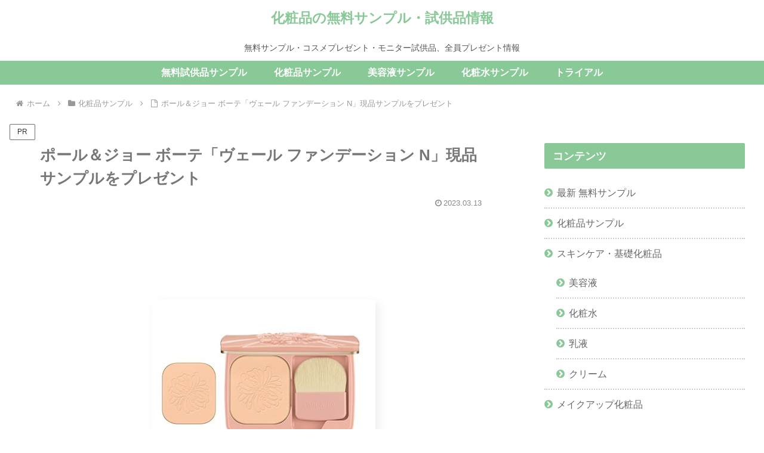

--- FILE ---
content_type: text/html; charset=utf-8
request_url: https://www.google.com/recaptcha/api2/anchor?ar=1&k=6Le3TYAnAAAAANdY-mdRXLlkPmp7Gvnqt0xO436E&co=aHR0cHM6Ly93d3cuc2FtcGxlbmVvLmNvbTo0NDM.&hl=en&v=PoyoqOPhxBO7pBk68S4YbpHZ&size=invisible&anchor-ms=20000&execute-ms=30000&cb=crmi6q8ge42j
body_size: 48925
content:
<!DOCTYPE HTML><html dir="ltr" lang="en"><head><meta http-equiv="Content-Type" content="text/html; charset=UTF-8">
<meta http-equiv="X-UA-Compatible" content="IE=edge">
<title>reCAPTCHA</title>
<style type="text/css">
/* cyrillic-ext */
@font-face {
  font-family: 'Roboto';
  font-style: normal;
  font-weight: 400;
  font-stretch: 100%;
  src: url(//fonts.gstatic.com/s/roboto/v48/KFO7CnqEu92Fr1ME7kSn66aGLdTylUAMa3GUBHMdazTgWw.woff2) format('woff2');
  unicode-range: U+0460-052F, U+1C80-1C8A, U+20B4, U+2DE0-2DFF, U+A640-A69F, U+FE2E-FE2F;
}
/* cyrillic */
@font-face {
  font-family: 'Roboto';
  font-style: normal;
  font-weight: 400;
  font-stretch: 100%;
  src: url(//fonts.gstatic.com/s/roboto/v48/KFO7CnqEu92Fr1ME7kSn66aGLdTylUAMa3iUBHMdazTgWw.woff2) format('woff2');
  unicode-range: U+0301, U+0400-045F, U+0490-0491, U+04B0-04B1, U+2116;
}
/* greek-ext */
@font-face {
  font-family: 'Roboto';
  font-style: normal;
  font-weight: 400;
  font-stretch: 100%;
  src: url(//fonts.gstatic.com/s/roboto/v48/KFO7CnqEu92Fr1ME7kSn66aGLdTylUAMa3CUBHMdazTgWw.woff2) format('woff2');
  unicode-range: U+1F00-1FFF;
}
/* greek */
@font-face {
  font-family: 'Roboto';
  font-style: normal;
  font-weight: 400;
  font-stretch: 100%;
  src: url(//fonts.gstatic.com/s/roboto/v48/KFO7CnqEu92Fr1ME7kSn66aGLdTylUAMa3-UBHMdazTgWw.woff2) format('woff2');
  unicode-range: U+0370-0377, U+037A-037F, U+0384-038A, U+038C, U+038E-03A1, U+03A3-03FF;
}
/* math */
@font-face {
  font-family: 'Roboto';
  font-style: normal;
  font-weight: 400;
  font-stretch: 100%;
  src: url(//fonts.gstatic.com/s/roboto/v48/KFO7CnqEu92Fr1ME7kSn66aGLdTylUAMawCUBHMdazTgWw.woff2) format('woff2');
  unicode-range: U+0302-0303, U+0305, U+0307-0308, U+0310, U+0312, U+0315, U+031A, U+0326-0327, U+032C, U+032F-0330, U+0332-0333, U+0338, U+033A, U+0346, U+034D, U+0391-03A1, U+03A3-03A9, U+03B1-03C9, U+03D1, U+03D5-03D6, U+03F0-03F1, U+03F4-03F5, U+2016-2017, U+2034-2038, U+203C, U+2040, U+2043, U+2047, U+2050, U+2057, U+205F, U+2070-2071, U+2074-208E, U+2090-209C, U+20D0-20DC, U+20E1, U+20E5-20EF, U+2100-2112, U+2114-2115, U+2117-2121, U+2123-214F, U+2190, U+2192, U+2194-21AE, U+21B0-21E5, U+21F1-21F2, U+21F4-2211, U+2213-2214, U+2216-22FF, U+2308-230B, U+2310, U+2319, U+231C-2321, U+2336-237A, U+237C, U+2395, U+239B-23B7, U+23D0, U+23DC-23E1, U+2474-2475, U+25AF, U+25B3, U+25B7, U+25BD, U+25C1, U+25CA, U+25CC, U+25FB, U+266D-266F, U+27C0-27FF, U+2900-2AFF, U+2B0E-2B11, U+2B30-2B4C, U+2BFE, U+3030, U+FF5B, U+FF5D, U+1D400-1D7FF, U+1EE00-1EEFF;
}
/* symbols */
@font-face {
  font-family: 'Roboto';
  font-style: normal;
  font-weight: 400;
  font-stretch: 100%;
  src: url(//fonts.gstatic.com/s/roboto/v48/KFO7CnqEu92Fr1ME7kSn66aGLdTylUAMaxKUBHMdazTgWw.woff2) format('woff2');
  unicode-range: U+0001-000C, U+000E-001F, U+007F-009F, U+20DD-20E0, U+20E2-20E4, U+2150-218F, U+2190, U+2192, U+2194-2199, U+21AF, U+21E6-21F0, U+21F3, U+2218-2219, U+2299, U+22C4-22C6, U+2300-243F, U+2440-244A, U+2460-24FF, U+25A0-27BF, U+2800-28FF, U+2921-2922, U+2981, U+29BF, U+29EB, U+2B00-2BFF, U+4DC0-4DFF, U+FFF9-FFFB, U+10140-1018E, U+10190-1019C, U+101A0, U+101D0-101FD, U+102E0-102FB, U+10E60-10E7E, U+1D2C0-1D2D3, U+1D2E0-1D37F, U+1F000-1F0FF, U+1F100-1F1AD, U+1F1E6-1F1FF, U+1F30D-1F30F, U+1F315, U+1F31C, U+1F31E, U+1F320-1F32C, U+1F336, U+1F378, U+1F37D, U+1F382, U+1F393-1F39F, U+1F3A7-1F3A8, U+1F3AC-1F3AF, U+1F3C2, U+1F3C4-1F3C6, U+1F3CA-1F3CE, U+1F3D4-1F3E0, U+1F3ED, U+1F3F1-1F3F3, U+1F3F5-1F3F7, U+1F408, U+1F415, U+1F41F, U+1F426, U+1F43F, U+1F441-1F442, U+1F444, U+1F446-1F449, U+1F44C-1F44E, U+1F453, U+1F46A, U+1F47D, U+1F4A3, U+1F4B0, U+1F4B3, U+1F4B9, U+1F4BB, U+1F4BF, U+1F4C8-1F4CB, U+1F4D6, U+1F4DA, U+1F4DF, U+1F4E3-1F4E6, U+1F4EA-1F4ED, U+1F4F7, U+1F4F9-1F4FB, U+1F4FD-1F4FE, U+1F503, U+1F507-1F50B, U+1F50D, U+1F512-1F513, U+1F53E-1F54A, U+1F54F-1F5FA, U+1F610, U+1F650-1F67F, U+1F687, U+1F68D, U+1F691, U+1F694, U+1F698, U+1F6AD, U+1F6B2, U+1F6B9-1F6BA, U+1F6BC, U+1F6C6-1F6CF, U+1F6D3-1F6D7, U+1F6E0-1F6EA, U+1F6F0-1F6F3, U+1F6F7-1F6FC, U+1F700-1F7FF, U+1F800-1F80B, U+1F810-1F847, U+1F850-1F859, U+1F860-1F887, U+1F890-1F8AD, U+1F8B0-1F8BB, U+1F8C0-1F8C1, U+1F900-1F90B, U+1F93B, U+1F946, U+1F984, U+1F996, U+1F9E9, U+1FA00-1FA6F, U+1FA70-1FA7C, U+1FA80-1FA89, U+1FA8F-1FAC6, U+1FACE-1FADC, U+1FADF-1FAE9, U+1FAF0-1FAF8, U+1FB00-1FBFF;
}
/* vietnamese */
@font-face {
  font-family: 'Roboto';
  font-style: normal;
  font-weight: 400;
  font-stretch: 100%;
  src: url(//fonts.gstatic.com/s/roboto/v48/KFO7CnqEu92Fr1ME7kSn66aGLdTylUAMa3OUBHMdazTgWw.woff2) format('woff2');
  unicode-range: U+0102-0103, U+0110-0111, U+0128-0129, U+0168-0169, U+01A0-01A1, U+01AF-01B0, U+0300-0301, U+0303-0304, U+0308-0309, U+0323, U+0329, U+1EA0-1EF9, U+20AB;
}
/* latin-ext */
@font-face {
  font-family: 'Roboto';
  font-style: normal;
  font-weight: 400;
  font-stretch: 100%;
  src: url(//fonts.gstatic.com/s/roboto/v48/KFO7CnqEu92Fr1ME7kSn66aGLdTylUAMa3KUBHMdazTgWw.woff2) format('woff2');
  unicode-range: U+0100-02BA, U+02BD-02C5, U+02C7-02CC, U+02CE-02D7, U+02DD-02FF, U+0304, U+0308, U+0329, U+1D00-1DBF, U+1E00-1E9F, U+1EF2-1EFF, U+2020, U+20A0-20AB, U+20AD-20C0, U+2113, U+2C60-2C7F, U+A720-A7FF;
}
/* latin */
@font-face {
  font-family: 'Roboto';
  font-style: normal;
  font-weight: 400;
  font-stretch: 100%;
  src: url(//fonts.gstatic.com/s/roboto/v48/KFO7CnqEu92Fr1ME7kSn66aGLdTylUAMa3yUBHMdazQ.woff2) format('woff2');
  unicode-range: U+0000-00FF, U+0131, U+0152-0153, U+02BB-02BC, U+02C6, U+02DA, U+02DC, U+0304, U+0308, U+0329, U+2000-206F, U+20AC, U+2122, U+2191, U+2193, U+2212, U+2215, U+FEFF, U+FFFD;
}
/* cyrillic-ext */
@font-face {
  font-family: 'Roboto';
  font-style: normal;
  font-weight: 500;
  font-stretch: 100%;
  src: url(//fonts.gstatic.com/s/roboto/v48/KFO7CnqEu92Fr1ME7kSn66aGLdTylUAMa3GUBHMdazTgWw.woff2) format('woff2');
  unicode-range: U+0460-052F, U+1C80-1C8A, U+20B4, U+2DE0-2DFF, U+A640-A69F, U+FE2E-FE2F;
}
/* cyrillic */
@font-face {
  font-family: 'Roboto';
  font-style: normal;
  font-weight: 500;
  font-stretch: 100%;
  src: url(//fonts.gstatic.com/s/roboto/v48/KFO7CnqEu92Fr1ME7kSn66aGLdTylUAMa3iUBHMdazTgWw.woff2) format('woff2');
  unicode-range: U+0301, U+0400-045F, U+0490-0491, U+04B0-04B1, U+2116;
}
/* greek-ext */
@font-face {
  font-family: 'Roboto';
  font-style: normal;
  font-weight: 500;
  font-stretch: 100%;
  src: url(//fonts.gstatic.com/s/roboto/v48/KFO7CnqEu92Fr1ME7kSn66aGLdTylUAMa3CUBHMdazTgWw.woff2) format('woff2');
  unicode-range: U+1F00-1FFF;
}
/* greek */
@font-face {
  font-family: 'Roboto';
  font-style: normal;
  font-weight: 500;
  font-stretch: 100%;
  src: url(//fonts.gstatic.com/s/roboto/v48/KFO7CnqEu92Fr1ME7kSn66aGLdTylUAMa3-UBHMdazTgWw.woff2) format('woff2');
  unicode-range: U+0370-0377, U+037A-037F, U+0384-038A, U+038C, U+038E-03A1, U+03A3-03FF;
}
/* math */
@font-face {
  font-family: 'Roboto';
  font-style: normal;
  font-weight: 500;
  font-stretch: 100%;
  src: url(//fonts.gstatic.com/s/roboto/v48/KFO7CnqEu92Fr1ME7kSn66aGLdTylUAMawCUBHMdazTgWw.woff2) format('woff2');
  unicode-range: U+0302-0303, U+0305, U+0307-0308, U+0310, U+0312, U+0315, U+031A, U+0326-0327, U+032C, U+032F-0330, U+0332-0333, U+0338, U+033A, U+0346, U+034D, U+0391-03A1, U+03A3-03A9, U+03B1-03C9, U+03D1, U+03D5-03D6, U+03F0-03F1, U+03F4-03F5, U+2016-2017, U+2034-2038, U+203C, U+2040, U+2043, U+2047, U+2050, U+2057, U+205F, U+2070-2071, U+2074-208E, U+2090-209C, U+20D0-20DC, U+20E1, U+20E5-20EF, U+2100-2112, U+2114-2115, U+2117-2121, U+2123-214F, U+2190, U+2192, U+2194-21AE, U+21B0-21E5, U+21F1-21F2, U+21F4-2211, U+2213-2214, U+2216-22FF, U+2308-230B, U+2310, U+2319, U+231C-2321, U+2336-237A, U+237C, U+2395, U+239B-23B7, U+23D0, U+23DC-23E1, U+2474-2475, U+25AF, U+25B3, U+25B7, U+25BD, U+25C1, U+25CA, U+25CC, U+25FB, U+266D-266F, U+27C0-27FF, U+2900-2AFF, U+2B0E-2B11, U+2B30-2B4C, U+2BFE, U+3030, U+FF5B, U+FF5D, U+1D400-1D7FF, U+1EE00-1EEFF;
}
/* symbols */
@font-face {
  font-family: 'Roboto';
  font-style: normal;
  font-weight: 500;
  font-stretch: 100%;
  src: url(//fonts.gstatic.com/s/roboto/v48/KFO7CnqEu92Fr1ME7kSn66aGLdTylUAMaxKUBHMdazTgWw.woff2) format('woff2');
  unicode-range: U+0001-000C, U+000E-001F, U+007F-009F, U+20DD-20E0, U+20E2-20E4, U+2150-218F, U+2190, U+2192, U+2194-2199, U+21AF, U+21E6-21F0, U+21F3, U+2218-2219, U+2299, U+22C4-22C6, U+2300-243F, U+2440-244A, U+2460-24FF, U+25A0-27BF, U+2800-28FF, U+2921-2922, U+2981, U+29BF, U+29EB, U+2B00-2BFF, U+4DC0-4DFF, U+FFF9-FFFB, U+10140-1018E, U+10190-1019C, U+101A0, U+101D0-101FD, U+102E0-102FB, U+10E60-10E7E, U+1D2C0-1D2D3, U+1D2E0-1D37F, U+1F000-1F0FF, U+1F100-1F1AD, U+1F1E6-1F1FF, U+1F30D-1F30F, U+1F315, U+1F31C, U+1F31E, U+1F320-1F32C, U+1F336, U+1F378, U+1F37D, U+1F382, U+1F393-1F39F, U+1F3A7-1F3A8, U+1F3AC-1F3AF, U+1F3C2, U+1F3C4-1F3C6, U+1F3CA-1F3CE, U+1F3D4-1F3E0, U+1F3ED, U+1F3F1-1F3F3, U+1F3F5-1F3F7, U+1F408, U+1F415, U+1F41F, U+1F426, U+1F43F, U+1F441-1F442, U+1F444, U+1F446-1F449, U+1F44C-1F44E, U+1F453, U+1F46A, U+1F47D, U+1F4A3, U+1F4B0, U+1F4B3, U+1F4B9, U+1F4BB, U+1F4BF, U+1F4C8-1F4CB, U+1F4D6, U+1F4DA, U+1F4DF, U+1F4E3-1F4E6, U+1F4EA-1F4ED, U+1F4F7, U+1F4F9-1F4FB, U+1F4FD-1F4FE, U+1F503, U+1F507-1F50B, U+1F50D, U+1F512-1F513, U+1F53E-1F54A, U+1F54F-1F5FA, U+1F610, U+1F650-1F67F, U+1F687, U+1F68D, U+1F691, U+1F694, U+1F698, U+1F6AD, U+1F6B2, U+1F6B9-1F6BA, U+1F6BC, U+1F6C6-1F6CF, U+1F6D3-1F6D7, U+1F6E0-1F6EA, U+1F6F0-1F6F3, U+1F6F7-1F6FC, U+1F700-1F7FF, U+1F800-1F80B, U+1F810-1F847, U+1F850-1F859, U+1F860-1F887, U+1F890-1F8AD, U+1F8B0-1F8BB, U+1F8C0-1F8C1, U+1F900-1F90B, U+1F93B, U+1F946, U+1F984, U+1F996, U+1F9E9, U+1FA00-1FA6F, U+1FA70-1FA7C, U+1FA80-1FA89, U+1FA8F-1FAC6, U+1FACE-1FADC, U+1FADF-1FAE9, U+1FAF0-1FAF8, U+1FB00-1FBFF;
}
/* vietnamese */
@font-face {
  font-family: 'Roboto';
  font-style: normal;
  font-weight: 500;
  font-stretch: 100%;
  src: url(//fonts.gstatic.com/s/roboto/v48/KFO7CnqEu92Fr1ME7kSn66aGLdTylUAMa3OUBHMdazTgWw.woff2) format('woff2');
  unicode-range: U+0102-0103, U+0110-0111, U+0128-0129, U+0168-0169, U+01A0-01A1, U+01AF-01B0, U+0300-0301, U+0303-0304, U+0308-0309, U+0323, U+0329, U+1EA0-1EF9, U+20AB;
}
/* latin-ext */
@font-face {
  font-family: 'Roboto';
  font-style: normal;
  font-weight: 500;
  font-stretch: 100%;
  src: url(//fonts.gstatic.com/s/roboto/v48/KFO7CnqEu92Fr1ME7kSn66aGLdTylUAMa3KUBHMdazTgWw.woff2) format('woff2');
  unicode-range: U+0100-02BA, U+02BD-02C5, U+02C7-02CC, U+02CE-02D7, U+02DD-02FF, U+0304, U+0308, U+0329, U+1D00-1DBF, U+1E00-1E9F, U+1EF2-1EFF, U+2020, U+20A0-20AB, U+20AD-20C0, U+2113, U+2C60-2C7F, U+A720-A7FF;
}
/* latin */
@font-face {
  font-family: 'Roboto';
  font-style: normal;
  font-weight: 500;
  font-stretch: 100%;
  src: url(//fonts.gstatic.com/s/roboto/v48/KFO7CnqEu92Fr1ME7kSn66aGLdTylUAMa3yUBHMdazQ.woff2) format('woff2');
  unicode-range: U+0000-00FF, U+0131, U+0152-0153, U+02BB-02BC, U+02C6, U+02DA, U+02DC, U+0304, U+0308, U+0329, U+2000-206F, U+20AC, U+2122, U+2191, U+2193, U+2212, U+2215, U+FEFF, U+FFFD;
}
/* cyrillic-ext */
@font-face {
  font-family: 'Roboto';
  font-style: normal;
  font-weight: 900;
  font-stretch: 100%;
  src: url(//fonts.gstatic.com/s/roboto/v48/KFO7CnqEu92Fr1ME7kSn66aGLdTylUAMa3GUBHMdazTgWw.woff2) format('woff2');
  unicode-range: U+0460-052F, U+1C80-1C8A, U+20B4, U+2DE0-2DFF, U+A640-A69F, U+FE2E-FE2F;
}
/* cyrillic */
@font-face {
  font-family: 'Roboto';
  font-style: normal;
  font-weight: 900;
  font-stretch: 100%;
  src: url(//fonts.gstatic.com/s/roboto/v48/KFO7CnqEu92Fr1ME7kSn66aGLdTylUAMa3iUBHMdazTgWw.woff2) format('woff2');
  unicode-range: U+0301, U+0400-045F, U+0490-0491, U+04B0-04B1, U+2116;
}
/* greek-ext */
@font-face {
  font-family: 'Roboto';
  font-style: normal;
  font-weight: 900;
  font-stretch: 100%;
  src: url(//fonts.gstatic.com/s/roboto/v48/KFO7CnqEu92Fr1ME7kSn66aGLdTylUAMa3CUBHMdazTgWw.woff2) format('woff2');
  unicode-range: U+1F00-1FFF;
}
/* greek */
@font-face {
  font-family: 'Roboto';
  font-style: normal;
  font-weight: 900;
  font-stretch: 100%;
  src: url(//fonts.gstatic.com/s/roboto/v48/KFO7CnqEu92Fr1ME7kSn66aGLdTylUAMa3-UBHMdazTgWw.woff2) format('woff2');
  unicode-range: U+0370-0377, U+037A-037F, U+0384-038A, U+038C, U+038E-03A1, U+03A3-03FF;
}
/* math */
@font-face {
  font-family: 'Roboto';
  font-style: normal;
  font-weight: 900;
  font-stretch: 100%;
  src: url(//fonts.gstatic.com/s/roboto/v48/KFO7CnqEu92Fr1ME7kSn66aGLdTylUAMawCUBHMdazTgWw.woff2) format('woff2');
  unicode-range: U+0302-0303, U+0305, U+0307-0308, U+0310, U+0312, U+0315, U+031A, U+0326-0327, U+032C, U+032F-0330, U+0332-0333, U+0338, U+033A, U+0346, U+034D, U+0391-03A1, U+03A3-03A9, U+03B1-03C9, U+03D1, U+03D5-03D6, U+03F0-03F1, U+03F4-03F5, U+2016-2017, U+2034-2038, U+203C, U+2040, U+2043, U+2047, U+2050, U+2057, U+205F, U+2070-2071, U+2074-208E, U+2090-209C, U+20D0-20DC, U+20E1, U+20E5-20EF, U+2100-2112, U+2114-2115, U+2117-2121, U+2123-214F, U+2190, U+2192, U+2194-21AE, U+21B0-21E5, U+21F1-21F2, U+21F4-2211, U+2213-2214, U+2216-22FF, U+2308-230B, U+2310, U+2319, U+231C-2321, U+2336-237A, U+237C, U+2395, U+239B-23B7, U+23D0, U+23DC-23E1, U+2474-2475, U+25AF, U+25B3, U+25B7, U+25BD, U+25C1, U+25CA, U+25CC, U+25FB, U+266D-266F, U+27C0-27FF, U+2900-2AFF, U+2B0E-2B11, U+2B30-2B4C, U+2BFE, U+3030, U+FF5B, U+FF5D, U+1D400-1D7FF, U+1EE00-1EEFF;
}
/* symbols */
@font-face {
  font-family: 'Roboto';
  font-style: normal;
  font-weight: 900;
  font-stretch: 100%;
  src: url(//fonts.gstatic.com/s/roboto/v48/KFO7CnqEu92Fr1ME7kSn66aGLdTylUAMaxKUBHMdazTgWw.woff2) format('woff2');
  unicode-range: U+0001-000C, U+000E-001F, U+007F-009F, U+20DD-20E0, U+20E2-20E4, U+2150-218F, U+2190, U+2192, U+2194-2199, U+21AF, U+21E6-21F0, U+21F3, U+2218-2219, U+2299, U+22C4-22C6, U+2300-243F, U+2440-244A, U+2460-24FF, U+25A0-27BF, U+2800-28FF, U+2921-2922, U+2981, U+29BF, U+29EB, U+2B00-2BFF, U+4DC0-4DFF, U+FFF9-FFFB, U+10140-1018E, U+10190-1019C, U+101A0, U+101D0-101FD, U+102E0-102FB, U+10E60-10E7E, U+1D2C0-1D2D3, U+1D2E0-1D37F, U+1F000-1F0FF, U+1F100-1F1AD, U+1F1E6-1F1FF, U+1F30D-1F30F, U+1F315, U+1F31C, U+1F31E, U+1F320-1F32C, U+1F336, U+1F378, U+1F37D, U+1F382, U+1F393-1F39F, U+1F3A7-1F3A8, U+1F3AC-1F3AF, U+1F3C2, U+1F3C4-1F3C6, U+1F3CA-1F3CE, U+1F3D4-1F3E0, U+1F3ED, U+1F3F1-1F3F3, U+1F3F5-1F3F7, U+1F408, U+1F415, U+1F41F, U+1F426, U+1F43F, U+1F441-1F442, U+1F444, U+1F446-1F449, U+1F44C-1F44E, U+1F453, U+1F46A, U+1F47D, U+1F4A3, U+1F4B0, U+1F4B3, U+1F4B9, U+1F4BB, U+1F4BF, U+1F4C8-1F4CB, U+1F4D6, U+1F4DA, U+1F4DF, U+1F4E3-1F4E6, U+1F4EA-1F4ED, U+1F4F7, U+1F4F9-1F4FB, U+1F4FD-1F4FE, U+1F503, U+1F507-1F50B, U+1F50D, U+1F512-1F513, U+1F53E-1F54A, U+1F54F-1F5FA, U+1F610, U+1F650-1F67F, U+1F687, U+1F68D, U+1F691, U+1F694, U+1F698, U+1F6AD, U+1F6B2, U+1F6B9-1F6BA, U+1F6BC, U+1F6C6-1F6CF, U+1F6D3-1F6D7, U+1F6E0-1F6EA, U+1F6F0-1F6F3, U+1F6F7-1F6FC, U+1F700-1F7FF, U+1F800-1F80B, U+1F810-1F847, U+1F850-1F859, U+1F860-1F887, U+1F890-1F8AD, U+1F8B0-1F8BB, U+1F8C0-1F8C1, U+1F900-1F90B, U+1F93B, U+1F946, U+1F984, U+1F996, U+1F9E9, U+1FA00-1FA6F, U+1FA70-1FA7C, U+1FA80-1FA89, U+1FA8F-1FAC6, U+1FACE-1FADC, U+1FADF-1FAE9, U+1FAF0-1FAF8, U+1FB00-1FBFF;
}
/* vietnamese */
@font-face {
  font-family: 'Roboto';
  font-style: normal;
  font-weight: 900;
  font-stretch: 100%;
  src: url(//fonts.gstatic.com/s/roboto/v48/KFO7CnqEu92Fr1ME7kSn66aGLdTylUAMa3OUBHMdazTgWw.woff2) format('woff2');
  unicode-range: U+0102-0103, U+0110-0111, U+0128-0129, U+0168-0169, U+01A0-01A1, U+01AF-01B0, U+0300-0301, U+0303-0304, U+0308-0309, U+0323, U+0329, U+1EA0-1EF9, U+20AB;
}
/* latin-ext */
@font-face {
  font-family: 'Roboto';
  font-style: normal;
  font-weight: 900;
  font-stretch: 100%;
  src: url(//fonts.gstatic.com/s/roboto/v48/KFO7CnqEu92Fr1ME7kSn66aGLdTylUAMa3KUBHMdazTgWw.woff2) format('woff2');
  unicode-range: U+0100-02BA, U+02BD-02C5, U+02C7-02CC, U+02CE-02D7, U+02DD-02FF, U+0304, U+0308, U+0329, U+1D00-1DBF, U+1E00-1E9F, U+1EF2-1EFF, U+2020, U+20A0-20AB, U+20AD-20C0, U+2113, U+2C60-2C7F, U+A720-A7FF;
}
/* latin */
@font-face {
  font-family: 'Roboto';
  font-style: normal;
  font-weight: 900;
  font-stretch: 100%;
  src: url(//fonts.gstatic.com/s/roboto/v48/KFO7CnqEu92Fr1ME7kSn66aGLdTylUAMa3yUBHMdazQ.woff2) format('woff2');
  unicode-range: U+0000-00FF, U+0131, U+0152-0153, U+02BB-02BC, U+02C6, U+02DA, U+02DC, U+0304, U+0308, U+0329, U+2000-206F, U+20AC, U+2122, U+2191, U+2193, U+2212, U+2215, U+FEFF, U+FFFD;
}

</style>
<link rel="stylesheet" type="text/css" href="https://www.gstatic.com/recaptcha/releases/PoyoqOPhxBO7pBk68S4YbpHZ/styles__ltr.css">
<script nonce="ro45ik36CBVc5SawrItaKA" type="text/javascript">window['__recaptcha_api'] = 'https://www.google.com/recaptcha/api2/';</script>
<script type="text/javascript" src="https://www.gstatic.com/recaptcha/releases/PoyoqOPhxBO7pBk68S4YbpHZ/recaptcha__en.js" nonce="ro45ik36CBVc5SawrItaKA">
      
    </script></head>
<body><div id="rc-anchor-alert" class="rc-anchor-alert"></div>
<input type="hidden" id="recaptcha-token" value="[base64]">
<script type="text/javascript" nonce="ro45ik36CBVc5SawrItaKA">
      recaptcha.anchor.Main.init("[\x22ainput\x22,[\x22bgdata\x22,\x22\x22,\[base64]/[base64]/UltIKytdPWE6KGE8MjA0OD9SW0grK109YT4+NnwxOTI6KChhJjY0NTEyKT09NTUyOTYmJnErMTxoLmxlbmd0aCYmKGguY2hhckNvZGVBdChxKzEpJjY0NTEyKT09NTYzMjA/[base64]/MjU1OlI/[base64]/[base64]/[base64]/[base64]/[base64]/[base64]/[base64]/[base64]/[base64]/[base64]\x22,\[base64]\\u003d\\u003d\x22,\[base64]/Dm8K7wox5NcODTF7DgBwCwpB+w6BBBVIGwqrDkMO1w7ggDEBLDjHChMKANcK7SMOHw7ZlDzcfwoI5w6bCjksfw7rDs8K2IsOGEcKGFcKXXFDCplByU3rDiMK0wr1MJsO/w6DDjcKFcH3CsTbDl8OKMsKJwpAFwqfCvMODwo/DlcKBZcORw4/ClXEXXcOBwp/Ck8OaCE/DnEE3A8OKHWx0w4DDrMOeQ1LDqE45X8OywoltbFxtZAjDtMK6w7FVYMOZMXPCjArDpcKdw7lpwpIgwrjDi0rDpWknwqfCusKJwp5XAsK3ecO1EQvCksKFMF4XwqdGLn4jQnTClcKlwqUUQExUIsKQwrXCgG7DvsKew61Aw61YwqTDtcKcHkk6WcOzKCXCsC/DksOpw7hGOkfCiMKDR0vDtsKxw641w6ttwotkFG3DvsOxJMKNV8KeVW5Xwo3DhEh3JS/CgVxcKMK+AzdewpHCosKTD3fDg8KWA8Kbw4nCh8O8KcOzwo8+wpXDu8KOB8OSw5rCq8KCXMKxEmTCjjHCpRQgW8KZw5XDvcO0w556w4IQJMKSw4hpMCTDhA5/JcOPD8K6fQ0cw4dTRMOiUMK9wpTCncKjwqNpZh/[base64]/CgzjDvMOxwp99w5I9ccK9wpRocjg9asK2DVJuY8K5wpRgw6rCijXDvU3Dj33CkMKjwrjCm2TDjMK4wr/DiEjDh8OIw7LCvTwCw40jw4tow4oJS04nMcKkw44Vwp3Dp8OuwoHDm8K+Vy/CncKlXhsdd8KMXcOEe8Krw59/[base64]/CvsOoFwd5w7nDmiBWGjrDjU7Dm3oOwqtLwo7DvMOeCQdwwpgQJMKkAAvDlV1pTMKWwpzDpwLCr8KfwrkgWljCqmV8RkPCh2oIw7bCh0Vfw7zCsMKGXUPCmsO2wqHDnwVbUEs1w6l9NGjCn2JuwoHDrsKawo/[base64]/ZGMpw6/Dp8Osw7k0fU7DgcKlfsOzUsO9M8KSwr1dIGkVw55uw63DrnzDkMKsXsKxw4zDtcK6w4DDlSNdZGhgw6FgD8Krw6MXHi/[base64]/w7/[base64]/csKQSsOywrbCosO7NHHDk8OiMmFzw7nCn8OpFcKhe3/[base64]/CgcOkOsOERAXCmSnDgx3Do2TCuT7DgnFNwpQZwqjDk8Oaw48ewoU4YsOGKBN+w6/CqcOsw53Dmndtw6I5w4XCpMOIw6lyOVPCvMOOdcOGwoB/w7HCi8K9ScOsG2Y6w6sLAwgmw7TDlGHDgTLChsKdw6kcKFTCrMKoL8Oow7lSKWPCv8KaLMKJw5HCnsO1UsKbPhUWUcOoAR4vw6jCjcKjEMOjw6Q5KsKSO1FhYF1PwoRcM8Onw6DCjGLDmz/DiA9Zw7jChcK4wrPDuMOKSsObTgUAw6dnw6szJMKuw55kOXc0w71FUA8cKMKUw4zCssOqR8OPwojDqRHDuxnCvxDChztJTsKXw68nwocBw7kswpZswp/CnBvDil9RPSJOUBbDq8ODXMOuf1zCosKPw5dtJiIWCcOhwpMWDnkCwoAuO8KwwowZHgvCp2rCvcOCw4dNSMOZF8OOwp7Cj8KIwogRLMKrWcOFSsKBw5c6XsOpGht/O8K3NDHDisOow7REFMOkPC3DnsKBwprCscKOwrVgImN4CA0EwoHCuiEUw7caVHzDsT/DosKhKcOFw7LDnQVdfmnDkH7DrGfDgMOSMMKTw5jDo3rCmRHDusOdTnNnT8OXLMOgYVY5DkF0wpLCvXVsw4rCvsKPwp0vw7rCucKhw7cMGXk3BcOowqLDgz1kQcO/Y3YEERo+w74AP8KBwo7DpANOF350EsOKwoVTw5sYwonDg8OLw7Y+F8KGRMOCRinCqcOZwoFOb8K1cA10WsOGJAXDrCNVw4U9I8K1OcO2wolIQggTfsKIAVPDmB8gAB7Ch3DDriBPYsK+w57Cu8KLXhpHwrE/wrVww6d7QDAnw7A7wqjCmXrDosKKPkktDsOMIhorwo44InwfDgA9egQiOsKdFMO4UMO6LD/[base64]/DpMOMwp7CojzDicKCXcOBwroswovDicKOw5PCv8K2RsKKZk1oZMKcMi/DiBLDjsKlN8OgwrDDq8O+Ny8xwoLCkMOlwpIYw5/ChUfDl8Opw6PDmsOTw77CrcO4wp08GyAeDBLDsmEzw6cvwpRoBV1EYknDnMOVw5jColHCr8OQGwvCnBLDvMKhcMKqKWDDksKbIMKCw79Sd30gKcKVwqkvw4rCrgorwrzCpsKBasKMwos5wp47O8OcVAzCt8K/fMKYHjEywrLCt8O0cMOlw7knwoFXXyNFw47DgAcYMMKlI8K3Uk0Qw4JXw47Dj8O5BMOdwpFAIcOJIsKGaxRSwq3CpsOHKsKpGMKUVMO7U8OwR8KwBk4tIcKmwoknw6bDncK0w4thGzfCucO5w67CrBZ0GAwzwo3CvVUow6fDhkHDvsK1w7oAWB/Cg8KUDCzDi8O9V2/CjSnClQBeWcKGwpLDi8KVwoFqI8KKBsKkwo4Bw7LDnUAfYcKSc8OZU1wTwqDDtC1SwpQ2D8KWfcOwH2/DlU8tC8OAwoTCmg/CjcKRbcOVfXEZD15pw6pXBDLDt3kXw5PDk0bDgkhGSD7DjBXDjMOqw4c1w7jDi8K5L8KWSixcR8KwwoUCDm3Cj8KYEsKKwrHCug52McOew7o1YsK3w6AHeidowpJ/[base64]/DtMKsJFdAwodIw5cTwrt1ZMKyZsKEw5LDhsKrw6nCtMOhwrsUwpjCrBwTwpTDuAvDpMKQIT7Dl2PDlMOUccOkfgdEw5ICw4ILBUnCpixdwq0ww4l2KHUlIcK8CcKVTMKdTcKgw4Bvw5rCgMOUV0HCigVswocKIcKNw6XDtno8cUHDsh/DhmhJw6TCp0s3ScOWZyHCjmrCggJ4WQrDpsONw7R5f8OrJMKkw5FcwrENwqhkJXh8wovDl8K7wo/Cu21AwoDDm2QgE0BQC8OIw5LCg0XCsjMZw63DmhNYHXoFCcO4DFDCj8KYwofDq8KjZXnDkBF0CsK5w5AjHVLChsK3w4R1KE8WQMO/w5rDggbDsMOvw70keAPChGoMw7FcwoRcWcOMBDnCrHzDl8OnwqRkw7ZWGUzDrMKPZXLDncO4w7zCjsKKOClFK8KxwqrDlEIecG8Vwp9JGH3DoSzDnj91DsO/w4cIwqDDuHDDh1jCnxXDpkjCtSnCucOgX8K4YzAYw4EGGGk9w4Iywr0yD8KUOC4vaF0CCi05wobCnWzDoiXCn8OHw6YcwqYlw5HDtcKNw4c2aMO/wpnDqMKOEXnConTCpcOowrVpwrdTw4MtD3XDtWFzw78deSHDr8O/IsOPBWHCsGpvDcOUw4hmYE8+QMOEw4zDgXgqwrLDmsKYwonDu8OMHFhhYsKTwqnCmcOfXhHCqMObw7PDi3bCjcKowrnCicKuwrJSHTPCssKQRMO2TDrCusKEwpvDlBQswprClVEgwoDCjSMwwpnCnMKwwq10wqccwq/DksKjdcOhwoHDsi5mw4k/wqp/w4DCqMKww5MLw58zCcOiMinDv1vDtMK4w7g7wrg2w4gQw686SShbD8K3O8OVwqVWbVjCthbChMOuRWFoCsKKFytLw4Eew6rCicK6w4/CkMKIGcKPacOPbH7Dm8KzOsKuw7XCo8OqBMO3wqPCtFjDu1LCvQ7DtSwkFcKyIcOXUhHDuMK1AHILw5jCuxTCnEUYwoXCpsK0w68kwr/ClMO8FsKaFsK3BMO/wrcLFSHCn3FrZgjCkcKhcjEAFsKFwrMfwpVnTMO8w555w5JSwrtLVMO0PMK8w5FMeQdmw5g9wrfCm8OxMMOFShPCrcKVw4Jzw6LDtsKwV8OPw67Cv8OVwoQGw57CtsOjXmHDtGsxwo/DksOEZU5HaMOgK3DDssKmwohyw67ClsOzwqATwqbDnFBNw7NAwqo7w6UUM2PCnH/CsT3CkxbCssKFYm7CnhISO8OZDyTCiMOJw7YLLCx8Yl1UL8OBw73CssO9KG3DpyciInAZXmfClyBzci08ByUPS8OOFmnDqMO1DMKewrXDn8KIJno8aWbCk8OgUcK5w7XCrGXDg0PCv8Ozw5fCgmV0O8Kaw73CognCnU/CisK7woXDmMOqQVV5HEHDs0c/[base64]/DpMONw5/DmcO1WcKNSCpFWH8jwp/CnChuw4XDnsOVwp90wqpOwoPCkiXDnMOXUMKVw7QrZQ4uMMOewpU5w4fCrMKmwqxpMcK2HcOcS1TDrcOMw5zDkw3Cm8KxX8OycMO8AElFVA8Nwox6w4NQw7XDlUbCriEGCMO2dRjDo3YVfcOdw7/[base64]/Ct13DviTCqhdWSQzDhBbCoh8XTCxww6LDqsOgPXPDmxkKDyxXKMO7wqHDrQlHw6d2wqgcwoAFw6HCn8ONbnDCisKHwr5pwoXDhXNXw41vOw8WRXbDuU/CpFdnw64pacOdOicSwrrCr8OZwoXDjwshJsKEw6lnaVx3wofCtcK0wqXDqsOAw5rClcOTw7TDl8K6eGVOwo3Ctz4mESXDv8KTG8ONw6HCisKgw5towpfCgMKuwqTDnMKIED7DnjIuw5/DtCXChlDChcO6w6c1FsKUD8KxAm7CtjEcw47Ck8Kywp5+w7rDksKKwr3Dq04NLcKQwr/Cl8Kuw5xgWsOFTnPCk8OQPizDiMKrasK2Q0JDW3N7w6Y/[base64]/CiihuVMOdw4ESWBvCisKpU2s1w4s1BMOBbwFJZMOBwq5dccKCw5jDs3HCqsKvwoEkw4BFIsOQwpIHc3IYByBfwo4WfxXDjlg5w43DmMKrfHgzTsKACcKsNi5SwqbChUxmbDlgAMKHwpXDsB4MwopGw7pDNErDlAbCt8KAacKAw4TDo8OZwr/DucOkNjnCmsK4VXDCocOFwrJOwqjDvsKhwrpcTMOxwp9swrskwqXDsFogwqhKRsO0wpotB8OPw6LCicOnw5hzwoTDjsOSGsK0wpVLwr/CnR0YIcOrw6Uew5jCglDCpVzDrRAywrtObmrCsW/[base64]/NFXDgsKlOBfDgEB3QMOdwpzDtcOmw4PDrsKkw6hIw4jCksK+wrhKwozDncODwpDDpsOkQEtkw6PCgsOwwpbDtC40Z1t+w4HDk8KLEFrDgkTDlMOKYELCpcOnQsKZwo7Co8KMw6TCgMKLw54gwol/w7RFw5rDow7CjEDDgCnDqsK5w6LDoRZXwpBGUcKRLMKeIcOXw4fDhMKvLMKcw7JzcS8nBcKHbsKRw7pewqkcZMK/wpUVUTh5w4kkXMKiw6oVw4PDhxw8OR3CpsKyw7DDoMKhWQrCt8K1wpMxw694w4FgP8KjSHJcJMOIaMKvGsOqHBfCvnA8w4zDnQccw41jwq81w5DCu0YEFsO3wrzDrEUiwpvCrF/ClMO4OHHDncO/FUJ/OXdQH8Kpwp/DiHnCu8OGw5vDoWPDqcK8SyHDtx5XwrllwqE2woTDlMKxwpcMLMKFXUvCpRTCohrCthjDnlAXw4PCisKqJjVNw50XOsKuw5MqbMOnTnV6QMOpEcOwbsOLwrTCsUrCkVAQKcO6MBjCosKjwqnDomU7wphIOMODF8OJw5TDuhhvw6/Dom9Yw6rCm8Knwq7DoMKgworCg1XDkh5Yw5fCsC7CvcKIMxwew5HDjcK0HnjCkcKhw7keWR/[base64]/CrcOrMyjCq8KLXGDCusKqwpsYCgQkw7LDo0gSTcO2CcOfwonCnTLCmcKgBsOrwpDDnVRyBhHCuSjDpsKZwqxswo3CosORwpbDtxfDo8KZw6rCnxQMwpzCkhfDo8KNGFlIGUXDisOSXnrDqMKBwp1zw6vCgEtXwolYw5PDj1LCnsOHwr/DscOPOMKWJ8KpKMKBLcKLw4oKbcOLw4DChjNbccKbKcKhRMKQEsOzBFjCvMKowod5VUPCoH3DsMKQw77DiGUzwr4MwoHDiCXDnF0cwr3CvMKgw57Dsh4lw7F/ScK8IcOXw4VocMKyb0Mdwo/[base64]/CrsKtVkM+w6DClsKowqBgGMOpwrB0EhHCuGEOw7HCn8KLw5jDmE5FQUjCk29Rwq0KZcOgwqbDkDPDusOzw7wlwqkTw6RKwowBwrvDtMO+w7XCuMKeG8Khw4ltw4PCv31cYcO5XcKXw7DDgsO+w5vDhMK0O8Kqw6zChnQQwoNlw4hbeBTCrlfCgUA/cBkXwohEYsOVbsKOw69UUcKEIcOwPRwyw7DCrsKgw5LDjU7DuQ7DlH5HwrRQwp1SwrvCjyhyw4fCmR9vJsKQwrNmwrPCksKGw44QwqY5L8KCVlfDokQTMcOABmIjwo/CucOePsOJbnB0w5JTZsKPdMK9w6lqw5vCnsOZS3c/[base64]/[base64]/[base64]/CssOYwowcwr/CkSYDJFHCpcO1wqNRNmYZw5pTw68HXcKVwp7CsU8Nw7AyMRbDqMKOw7NTwpnDtsKeRsK9awdFMAlVfMOwwoPCosKcTwBiw4sDw77DmMO0w5s9wq3CqwYGw7LDrgvCnWDCn8KZwoovwpfCrMOYwp0mw4fDtMOGw7PDgcOnTMOoCmPDsE0JworCmsKfwr9twr/[base64]/DjWooY8KcZk9Fw7PCk8OQw7LDnMK7A2jCvQAmKMK5OcK1ccOTw5NiCyvCp8O5w5LDmsOLwpbCvsK0w60ZMsKiwo7DnsO3JlXCusKTdMOnw6xjw4TCncKMwrJbMsOyQMO4woUPwrXCgsKHamXDpcKiw7bDv20swocGY8KVwrlrbnLDgcKOAVlMw4nCg3J8wrbDn1rCuD/DsDDCiH16wo3DrcKmwrvClMOAw7gdX8K3O8OgYcKCTm/CqcK5LARoworDmkRVwqoABBEDORAJw7zCjcOkwrfDusK0w7Jtw5sOPwk/wpxEdhLCk8Ozw5XDg8KRwqXDiz/DsWcKw4/CucOMIcO3eCbDk3/Dq2jDtMKSaw5SSkbCpB/Cv8O2wr9NdS56w5rDqzoGQGXCqHHDtyUlcRjCq8KKUMOZSD9vwqJwCMKow5kXSDgWYcO1wpDCj8KOFSxyw6bDu8KzI0xWCsOHUsOjSQnCqTUEwrPDn8Kiwr8nMVXDh8K9JcOTOGLCnHzDvsKKWUh4EiLCusK6wpBywpM/GMKMUcKPwq3CksOraHhIwrBJKMOMAsK/wq3CpWJeLsKwwphILAUAL8Oow4PCh3HClsOIw7nDocKCw7HCocK9PsKYQgMPUmPDi8KIw6AjCMOHw5PCq23Dg8OKw5zCrMKTw4HDs8Khw4fCoMK/woM0w7l1wq/CksOcUULDnMKgehhUw5smKRgtwqfDiXDChRfDgcOewpNuX1rCuTJzwonCvEbDmsK8asKDIcKOVT/CocKoDGrDiXweZcKKY8OQw5M/w49BEyNfwq5lwrURScOsDcKJwrFiGMORw4LCp8KuZxMDw6tRw7LCszUmw63CrMO2Az/CncKew5gUYMOqHsK5w5DDg8OQJ8KVU31uwoQwLsOmVsKPw7nCgSxYwoBcOzl2wqXDt8KfM8O4wp0lw4nDqcOswrHCuCdEE8OwQcO9AEHDoVrCgMOBwqHDusK9w6HDvcOOPV0cwplCTBFOSsOReiTCkMO0VMK3f8K4w7/CtlzDqgcxwrhbw4dBwofDsUxqK8O9w7vDpm5Aw5h5EMKnwrfCp8Kiw41WFcK+Fw51wr3DisKXQMK5L8KvE8KXwq5lw43DrmEHw750PxQpwpbDmMO2wp7Ck15VfsOBw6/DssK9P8O2HsOMBzk3w6FpwobCrMKhw5TCsMOsMsO6wr9IwqUSb8KqwpjCh3FjeMOCMMOxwpUkIXPDhV/DjUTDiwrDgMKiw69yw4/Dl8Olwrd/ES3DpQLDkQdxw7YbayHCvlfCocOrwpVRW0EBw43DqsKJwpnCr8KfCAstw6wwwqwbKgRQaMKmVwfDs8Olw6jCgMKDwpnDlcOtwrrCoD3CvcOtGh/CvCEVOmRGwqDClMOFIsKAJsKOLmbDtcK9w58TX8KmD01OesOyYsKCSDzCp2/DpcONwpHDs8KpXcOcwqPDg8K0w77Ch2E5w6EbwqYRPFMlfB0awrnDoFbCpVHCsiTDmTfDoUfDs3XDsMOVw4cGIknCk055HsOkwrcnwoLDkMKxw6diw5UvCcKfGsKmwrEaWcKOwrjDpMK/w61kwoIow5Eew4F/GMOawrRxPAPChmIqw6DDigDCqcOxwosHFVXCuGR5wqV7wo0sNsOVdcOfwosmw75yw4FOwoxmJ0nCrgrCuzjDhHEnw43Du8KVZcOfw5/Dt8KJwqfDrMK7w53DscK6w5zDmsOZV0FVdm5dwpbCiBhPLsKbGcOgd8OAwoYdwqPCvjpTwqhRwph5wqozfjcxwosEf0UZIsK3HcO7FG0lw4zDqsOWw5TCtUwVKMKTRDrCr8KHMcK3Tg7CuMOywqE6AsOvdcKvw7IYZcO/YcKTw5BtwoxNw6/CjsO+wrTCsGrDr8Kpw5UvAcKJOcOebMK1CTrDq8KecVZWWDcvw7dLwo/DmsOywoIUw6HCqzghwqnCncO0w5HDmMKDwo/Cu8Kxb8KoMsOreiVlD8OvD8ODU8K7w7N/w7MhUAd2LcKWw4puQ8Osw4fDl8Oqw5c7PB3CmcODIMOtwoLDgGzDvBZRwoomwpBywrYZD8OzTcKgw5o7RG3Dj0zCq2nCi8OICD9OUWw4w63DomtcA8K7wp5iwpgRwr/DqmHDnMKvNMKYHMOTe8OVwoU8wqRZdHg9OUpgw4Arw78Aw40PZAfDvMKVcMOhw6ZswqDCv8KAw4fCl0lLwqTChsKdJsKTwo7CpcK6NnTCkFjDm8KgwqXDqcK5bcOKLx/CtsKnwqLCggLCgcOBDiHCusORXBk+wqsQw5rDjmLDlTbDl8KUw7YGCRjDlHHDqcKbTMO1ecOLUcO3TC/CmnxNwrp9S8OESgBQIRJPwrTDgcKQS0nCnMOmw4PDicKXQ3s6ARbDm8OtWcOHeiEFIUpBwoDCnT5fw4LDn8OwPCA3w4jCi8KNwqNQw58Yw7rCt0dpwrJZOSwMw4LDtMKDwq3CiU3DgVVvb8KiOsODwqjDr8OVw5MGM1h1Qi8LY8OuacKVaMO/[base64]/CtMKLwp0Fw4FvFsO3w5/CnMKkW2HCtjVKw7bDmEIDw6ATbcKpdsKeOFoowqtrIcOiwqDCrsO8PcOjN8O4wqdZXxrDiMKgB8OYbsOuASsnwqQZw6QXfcO4wojCn8O7wqdxKcKyaigOw4gWw4/CgXPDvMKFwoAEwoPDqsK3F8KQXMKcazkNwqtzdznDjsKAAlUTw4HCuMKIIsOKEg/[base64]/[base64]/DtMO9JSfDlcKvKsOYUcK6O1txw4DCtWnDnxEpw6LCk8OkwrFJL8KsDQVdIcKsw7kewrfDhcOXMcKvURF6wq3Dm17DsxAcHD/[base64]/DpsOVAE0OOgfChSnCpMOlw6rDrxjDoGN7w55aUBhnIgF0UcKXw7fDuR3CqhPDusOEw4cwwpl8wpBbOMKAa8Orwrg9JT87WnzDglIjPcOcwqZNwpHCjsK6ccOMwrbDhMKSwq/CmMKoK8K9wpl4asOrwrvCosOwwo7DvMONw48YKMOdacOGw4/ClsKhw61LwrrDkMOZbzgAJTp2w6hZTV0Pw5wYw7VOa3TCnMKuw4Vvwo0AYT/CmsOFEw/CgiwLwp7CmMKpWXHDuwIkwq/[base64]/[base64]/[base64]/Cg08ST8KUw7c0OiZ5Q8OSacKNwoLCi8KUw4vDnMKfw5Z2wqPCi8OwNcOpLsO/MQXClMOtw74fwpEcw40VbS3DoD/CujorD8OsESvDo8KgNcKxeFrCoMOfJMOXUHbDmsOCQl3Dqz/CqsK/CMKQZWzDuMKANDAYK3YiRcOyAQ0sw4hqRMKfw4BNw7fCnF4Jw67CusKsw4XDucK4KMKBaj8/PA12cBjDpsKlHW1TKsKZVF/DqsKww4PDsUwxw53CksOoZCQEwpQ0d8KcK8KTTm7CvMKCwotuSUvDtMKSKsKPw5M6wrPChzzCkybDuyt6w74bwp/DtMOzwrMVM2/Du8ODwovDiBF1w6bDlsKgA8KHw73DiR/DisOqwrLCh8KgwprDocO1wpnDrXfDuMOfw690ZhZDwprDqMOXw4rDuQolHRHCj3pqb8KUAsOAw7LDuMKDwq1fwqVvAcO4LjbDkAPDgkTDgcKrF8Omw7NLLcO6TsOOwqTCtsO+CMO3GMO1w6rDsRktLMK8NzrCuUrDq2PDvkM3wo8MA0vDj8K/[base64]/[base64]/Dng5Fw57DoMKTYyjCvBhsaBrCuMOePsOgw4/CvMKbwpZKLyzDocKSw5vDisKAf8KQckLDqmAWw5Iow4zDkMKhwpfCtMKXBMKXw49twqIBwoLCvcOSSwBsFnlHw5Vowqw9wrzDu8KZw5PDkCXDr2DDtsKcLC/[base64]/w7APJ8O4w75Cw53DqTQYwox7DsOrwpM6JClcwr04LXbDmWhAwphSK8OLw6zCk8KZHzZLwpFdSCbCoQ/[base64]/Cr8ORTi9ybH5dR8K7c8OrWiXCsAEXecKTPsO5Rlggw4TDkcKncsKew6Icd1zDiyN7bWbDv8ORw6zDji/CgQvDm2PCpsK3N05xXMKmFCZjwrERwrvDu8OOHcKTKMKPeCRMwoLCpnYUE8K1w4LCgsKrA8K7w7fDqcO9aX1ZJsOyTMKHwrLDoFbDqcKtLDPCjMOBFgXCgsOHYggfwqIcwrsmwpDCsm/Dl8OxwowCdMOCSsOVLMKrH8O7bMKEO8K9GcOvw7YHwowiw4cGwohSBcKec0DCocK/RwIgTz12GcKJQcKCBMKXwr1hbEvCglTCmlzDtcOiw7Y+bzbDq8OhwprCisOSwrPCncOew6BjcMKOIAwqwrHCm8OUayDCnHhbQcKGJ1fDuMKxw5lpU8O4wrtvw5bCh8OvCyhuw47ClcKcZ1xsw7DClw/Dlk3CssOVUcK3YCE5w6/CuBPDhDLCtSpow4gOL8KDwpvChwpuwpNMwrQFfcKtwoQfFwXDmh/DnsOlwqB6HMOOwpVhw6w7wqFZw44Jw6IuwpDDjsKOG2DDiF5lw7lrw6LCpXnCjg5ew7oZwrgkw6IGwrjDjR94U8KWU8OTw5nCh8OtwrY+wp3DjcK2woXDgEV0wr0gwrnCsCbClHnCkUHCinTDkMO1w5HDl8KOXSdjw6s8wqLDoVDCgMKEwofDjgdwI1/CpsOAa3IlKsKffAk+wr/DjQfCvcK/[base64]/OMKjwq1XfSPChMKawqzDpBQwXA3DuMOscMK4wr3CmQVBwrNkwqDCsMO8dcOpwp7CjF/CkSQOw7HDnCJewpTDmcOswr3CpsKcf8O2wpDCrEvCq3bCoW5fw6/Dj1PDt8K2QWECWsKjw5bDshk+CxfDg8K5IsKJwqHDgSLDvMOAHcOhLG1gSsOfXcOeYzIzRsOJDcKRwp3CpsK7worDpyl/w6dew6nDscOdOcKicMKKDMOiR8One8K9w7DDvGXCikDDpnRIC8Knw67CusKpwo7Di8K+QMODwr3CvW8/[base64]/Cuwhew5jDtcOGwoLCvx4xwpvCvVnCm8KZFcO7wrfCjkc3wrZbQ3XCvMKlwq4dwopFYWxww4zDiUBiwr5hw5DDoTspOyV9w5A0wqzCvWQ9w7ZOwrXDkFHDlMOQD8Oww7jDnMKVIsOPw6IXEsO7wptPwpoKw5nDhMKdJXMywrzCrMOawpxKw6PCoArDhcKuFSfDniBuwr/[base64]/w5V9wqVXXMKGwozCnFbDrjBIw6HCgMKiGcK6wrxIKWzCkTnCkcK1AMK0CMKBNifCn0I5N8KNw7LCo8OMwr5hw7fCpMKeAcOJMXM4LMKYORI0Wk7Cl8K5w7AKw6HCqwTDs8K+JMO2w7k+GcKtw6bCksOBQAfDqB7CnsKwTcKTw5fCiirDvzc2J8KTDMKJwqnCtjjChcK/[base64]/wpfClCjDrEJ2YlXDsMKJYhzDrSweQHnDjGgcwr0TFsKDDk3CpA9Vwr4tw7LCmyXDpsO9w5RAw7Mzw7wdeyjDm8KQwoVLdVVCwoLChW7CocOHCMOMesOzwrbClRc+PzF7ahvCo3TDpR7DhmfDvVAzTkgdesKaCRfCsmXCr0vDhMKRw7/DgMO6L8Kvw6EJYcOfPsKLw47DmUDCpU9jY8KewpMiLkMfTGYEHcOvYGrCtMKTw6c6wodnwpxQezbDpy/DksOUw7DClwULw4PChAF9w73DgAvDgTggKyLDpsKPw67Cu8KhwqB7w6rDrijCk8OCw5LChG/CujfCg8OHaR1PNsOOwqpfwobDo2Fzw5ZYwp9zMcKAw4gjUGTCq8KpwrV6woFLOMOjN8Kvw5RQwpc6wpZew6zCvFXDkcOtby3Co2YIwqfDhMO/[base64]/UEXDoALDscKDE8KOwp/CkGB0I8OGw59aYMK/XhXDn0dPHFZSeUTCgMOpwobDscKEw5DDjMOxd8KiX0Q/w7LCsVFrwqhtZMKzai7CpsKqwqHDmMO5w47DnMKTDsKNUcKqw43Cg3TCisKgw5lqZ1RKwojDpMOKUsOJZcKkAsKhw6s3EhlHHjoeEF/[base64]/[base64]/Dr8OWw5XCjMOewoPCswbCh0UMwpFOw4jDtcKxwrnDp8KIwpnCig7CocKZJ0w7bCtbw5jDhRzDpsKJWMO8LMO0w4TCpsOBLsKGwpbCs1rDosOWbsO3OU/Co1sOwrkswrlncMK3w7zCh054woNBC210wpPDiDHCicOMScKwwr/DlRJ3DSvDmWV7VhXCv01Ww4p/dcOrwqk0MMKawpRIwpQcNsKpMcKSw7vDpMOTwqkNPFbClF/CkTU4WF4Zw5sQworCpcKUw7Q1bcO/w43CqCPCmjfDiELCoMK0woA+wojDisOcMMO3aMKLwoN/wqEhLgbDrcO8wrfCk8KKEW/DrMKowqrDojgUw7IDw4wjw4diNlRJwoHDq8KJSWZOw7tWaRJ7I8KRRsONwrAaXzXDp8OEVFHCuEAeD8OmLkjDjsOhDcKbWGVHX0LDqsKhXnlDw6zCrwrCmsO/GgXDpMObHXFrw4ZswpAEw4A3w55uH8O/LkLCicK4OsOGM1JEwovDjTTCvMOiw517w7EALcO1w5Azw41Uw7/CpsOjwolpTU1dw4fCkMKYesK+IVDCkDEXwo/Cg8KxwrM/VyEqw4DDnMOLWypwwpfDvMKPDMO+w4fDgF9/JlzCucOuLMOuw6PDuH/[base64]/UMOVAxDDtsKsPl/Du1hgC8KDFsOBUcK/w44mw5ohw6UDw4lnPwAbcz3DqV9Uwp/DjcKcUBbDjRzDhsOSwpp0wrjDgQrDt8OVDMOFJBU0EcOJfcKoNybDhmXDqmUQR8KEw6DDsMKrwpbDhS3DkMO5wpTDik3CtA5vw64tw6A9wqRvw6zDgcK8w4zDicOrwqA9Zhd/LUbCu8Ovwq8TbcKLTUcaw7oiw7HCpsKswpMsw6hawqvCgMKhw53CnMOzw7okOXTDuUXCrlkYw74Ew4VEw4jCm04SwotcecKuSMKDw77CuVYOWMO7A8K2woA/w70Iw6EcwrfCuEUAwpYyOxR8dMOiP8ONw57CtUAUBcOYMFQLImBIOScXw5jCv8KZw5NYw4NbahBMd8K3w4s2w5QswojDpFpjwq7CgVs3wpjCgR4pDSEMVjUpQDZ2wqI4U8O1HMKNKTDCv0fCucK5wqkdXzDDlBpiwr/CucKFwqXDtsKNwoHDj8O4w507w5nCuhvCjMKuSMOlwoFIw5hAw6MKOMOaV2HDgRRSw6jCvMOkbXPCiABOwpwhB8Olw4HCmFXCicKsTxzDgMKmeSPDm8OVN1bCoi3Duz17dcOdw4oYw4PDtjXCo8K/wqrDoMKIR8ODwq52wqDDlsOTwoRyw7jCpsKhQ8Kfw5UdVcO+Ixtyw5rDhcK6wq0nT3PDjnHCuQ8LcSdkw63CpcO4w4XCkMKoTcKTw7XDt1N8HMKUwq55wrjCgMOpPwHCq8OUw7bClRFZw4vDn24pw54gJ8KiwrowBMOdVsKLLcOSAMOFw6XDkj/[base64]/DvcK1NDrChQHDn8OiE8OMcsOEwqnDvcKNJsOywrXCrcO2w57CjDnCtMO3KRBOEXjCmWQkwpBYwrNvw4/CpnANKcKhe8KoL8Kowq4CecOHwoLCvMK3KRDDgsKxw4oSdsK4PFMewqxmDMKBex4MCVJ0w4t8diVLFsO6c8OnE8O3woLDs8Oqw51Xw4AyVsOkwqVhcHo3wrXDs081NcOrJ2kswqDDo8Kjwr9Awo3CrcOxZcO2w6rCu0/CgcOXd8OWwqjDph/CkAPCssKYwrgFwpHCl1/[base64]/VCbDicKZwpdYwpTDikrDtCJRw6wNJsOzwrhJw49qM8OdI0kVM1I5UMOQZWMeVMOlw4MRcSTDllrCshgCUm8fw6XCq8KtbMKRw6JFI8KgwqoLZhfCiW3Ch2pUwq5mw7/CsizCpMK3w6XDnjfCplXDrxgVPcKwT8K5wpEveXfDvMKNbMKMwoHDjEsvw43DgsKOfzJawrcvTcO0w4Rdw43Dnx3DuHXDmEvDgwcMw6ZxPAvCi3XDg8Kow618bzjDucKANR5Gwp/CgsKQw7zDsxhEYsKHwqtIw7sdJMKVG8O/W8OzwrIXLMOkCMKrXMO8wrbChMKOcAYCaw1WLR8nwqJIwqzDhsKAPsOaVSfDrcK7RHoHdsOfKMOSw77DrMK0YwRww4PCjhbDo0/Cr8OuwqDDlQVHw7cJLSLCh0LDrcKXwqhfBjViAj3DnGHCpAXCnsKNb8KtwpXCrB8JwrbCssKvE8K6BMOywoFgF8OyH2s2OcOdwppwLiB/DsOJw51NDFx2w7PDtGsHw5/[base64]/[base64]/YUZiw7EDwpDCr8K3w5HDm8OiDjFmw7bDk8Kyw5M4VMKhJDbCpMOfw7A7wpI7QjzDtMOADQQCAlbDvgDCiyAPwoU9woQpZ8KPw5lWI8OTw7UqLcO+w6AWeXAmMFF3wq7CtVEzUW7CokYmOMOTWH4kCXxzTkxgHsOywoPCgsKPw6Vrw5ofbcK/Z8O7wqRaw6HDs8OkKF4lEj/DocKbw4FWNsObwp7CrnN8w7TDkQ7CkMKQIMKxw4BAKEETFyUHwrVSekjDscK8PsOkVMKmb8KMwpDDjcOfanhQCzjCqMOCEnnChFfCnBZHw4EYNcO5woEEw4/DsUsyw6bCvMKuw7UHHcKrw5rCmxXDr8O+w5pOVztVwp/Ci8OjwrvCmTkoZ2gUNEjCqsK3wqvDuMOdwp5Rw7c4w4XCh8KYw7RXZ1jCi2XDuTBWUVPDo8KbP8KcHlN5w6PDs1M8UxrCs8K+wpo7TMO0axFaPkd9w69Sw5PDuMOuw4nCty4ZwpTDt8O/w4zCpWoZWx9fw7HDrV9CwrYZAsOgRcONXxQpw4HDgMOcDApWZCDChcOxRRLCnsOvbC9OXhwgw718LFbDq8KwPMKUwrElw7vCgMKxPWTCnk1ALDNaKsKLw4jDsWbDrcOHw4IUCHtIwrt5M8OLbsOswrhXTktJUMK9wrApPih/JyHDsAbDgcO7EMOiw79fw5tISsOvw4cbNcOlwrgGXhnCjMKkQMOsw7jDi8OOwobCjDXCsMOjw4llHcO5XcOTfibCozLDmsK8F0DDh8K+EsK8J2rDtMKMHhM5w6PDusKyKMKBN07CgXzDpsKWwpLChVxISy98wrMiw7oNw6zCuwXCv8KAwqHCgikQEEAzwo0LVVU4Ym/[base64]/[base64]/CvE3CrwMPKmxyGD1rwqDCtcOVMsKJUCMTS8KmwpzCisOkw4bCnMO7woYODTzDlRQnw4UGbMKcwq/DmRLCnsKJw780wpLClMKqcELCsMKhw6HCumwcSzbCgcO5wqUkHk1eN8OUw7LDlMKQHSQvw6zCt8O3wrjDq8Kyw4AXW8OsWMKrwoAJwq3Dnj9odR8yAMOHHCLCqcORXCNXw73Ck8Oew5gOJAbDswPCscOiYMOIZR/CjTl7w4AyM3TDlMOycMKrGE5bQcKaNE1Twqo+w7PChcOfazjCu21bw4fDkMOJwqErwozDr8KIw6PCqxjDjy9jw7fCuMOCw5pEIndVwqIyw4YewqDCoHJzKkTClzHCijBKLV8BdcOQGEIhwoo3egt/HjrDvmB4wpHDusKUwp0xBVfCjlEkwqdHw7vCoT81esKkOm13wqp6NsOVw50Ww47Cl3Ymwq/DiMOXPQHDqR7DvGJfwrM9D8Khw6kXwrnCpsOWw47Cv2d2TMKET8OWEizCkCfDvMKTwr5PG8Okwq0fG8Ocw5VuwrlcBcK+MXnDj2fCm8KOGCw6w7gxKS7CtCVEwonCksORU8K8H8O6HsOfwpHCssKJwpIGw511ZV/[base64]/CtWPDvMK7KcObScOAQ8KywrRAwolWMW/[base64]/wo04DMOXaXJyeh/ClcKIwrNpOCDCuMKEwpQDfjdew4koOUTDvy/[base64]/Cj8OLwpXDo8OQMcO2AA9Gwq9VN2/[base64]/DrsKvScKgHMO1BQd3w7MITWECB8OqK0d9Xj7CtsKfw5wlaHZbfcKqw4rCo3QAaDxdB8K4w7HCgsOpwrPDksO1VcOPw7XDo8OITjzDgsKCw6/CocKbw5NYQ8O6w4fCs2fDrmDCgcOaw7bCgmzCsnhvWmhQwrIpI8OaecKdw4Nyw7hqwrTDlMOBwr82w5/Dj14nw54OTsKMIi7CiA5Aw6ENwqJyFB/CuTdlwqgBdMKTwoNcOcKCwpItw58IZ8OZBC0/N8KEQ8KtV0gow55OZ3zDhcOCLsKrwqHCgDTDpzPCj8KbwonDpAdXeMK7w57CqcONM8KQwq1gwpjDpcOZQsKyZ8Ofw7HDpsO8NkoXwr0mJsKGAcOawqrDksKtGGVSFcKtMsOQw6MUw6nDgMKjHMO/bcODKDbDmMKbw6sPZMK0Bjh/McOGw7tKwokZcMOvEcOtwoEZwowSw5nClsOSSinDqsOKwpMNbRzDlMOhAMOWbEzCj2vCpsOic14ZDMKqGMKBHhIEWMObA8OuTsKrJcO0WxBdKFwvSMO1ORsNQhrDom5Bw4RBSyUZQMO/ZWnCpElzw59twr5xZXdkwpvCvcOzezUqw4oPw41/w6jDgRvDnFfDusKkSQHDnUfCqsOmPcKMwpwRcsKJNQTDvMKww6zDmRXCr2fCtDguw7XDiFzDpMOJPMONdCY8L3vCssOQwq9cwqo/woxyw6TCpcKiWMOwLcKGwrVEKBd0UsKlbTYtw7QdEU4CwpxNwq9kewweDCZOwrXDogTDgnXDosOmwpc/[base64]/EMOuDcOkX0fDscOUw5bCjcOgLmXDhXNLw64Dw7XDhsOXw44Jw7sVwpLCjMK3wqQrw6kww4w0w5bChsOCwrvDvwvCkcOXMibCpELCuh/DuAfCusObGsOORcOUw4bCmsKgfRnCgMOFw7o2amHDlsObfMKPdMO/S8OPM0XCp1TCqAzDq3VPL3BBIV0Kw5pZw5vCoRbCnsKPCTV1ZjnDv8Opw7Uow5pLSQ/CpcOzwpbDlsOkw7XCmQTCv8OIw7EJw6bDvcKOw4I1CzjDqsKKYsK+H8KOTcK3McKZasKPUDhDeTjDihrCr8K0XDnCr8O8w5vDh8OYw7LCs0DCqzggwr3ClHwoXQ/DmXIlw7bCgmHDlxY5fgrDq1l6DcKjw6I4JwvCoMOwNsOPwo/CgsKgwr3CksKawrhbwqVkwpXCuw8vAkkAL8KWwotkw4lDwo4Xwq7DrMKFNMKEeMOXQFcxDX48w6tDBcO3UcOdaMO7woYbw7cCwq7CuRpbDcKiw5DDuMK6wrNaw63CqHfDj8OSRsKhLFMvVFjCiMOqwp/DlcKkwpnCihrChGoPwrlBRMKYwpbDnjTCtMK/UMKFfh7DjcOSYGNDwqfDlMKFWFbChTM0wqnClX1mNHlWMl9qwphLeBZow53Cmk5kbnvDuVPCrcO7w7paw7TDisOZL8OWwoALwo7CkxNzwoHDvB/DiBx6w4Y5w4ZBeMO6WMO/c8Kowrg+w7nCt15hwpTDqRl9w7gOw7liecKNw6QgY8KHK8OTw4JzMMKSfDfCkVzDkcKmw5I2X8Ofwo7DiyPDncOEXsKjM8KZw714URd/wqowwqvCrsOow5Fbw6dyOkMMPgzCgMKEQMK6wrTClsKbw7FNwqUjBsK/RmbCmsKVw5HCp8OcwoA1KMKkDWM\\u003d\x22],null,[\x22conf\x22,null,\x226Le3TYAnAAAAANdY-mdRXLlkPmp7Gvnqt0xO436E\x22,0,null,null,null,1,[21,125,63,73,95,87,41,43,42,83,102,105,109,121],[1017145,159],0,null,null,null,null,0,null,0,null,700,1,null,0,\[base64]/76lBhnEnQkZnOKMAhnM8xEZ\x22,0,0,null,null,1,null,0,0,null,null,null,0],\x22https://www.sampleneo.com:443\x22,null,[3,1,1],null,null,null,1,3600,[\x22https://www.google.com/intl/en/policies/privacy/\x22,\x22https://www.google.com/intl/en/policies/terms/\x22],\x22PuGhwHt4rf0QwTDwPCfCtR+A4mO7P9vko1puXEi6kAU\\u003d\x22,1,0,null,1,1768774977558,0,0,[190,99,141],null,[31,45],\x22RC-SulU9W5ze6n7zQ\x22,null,null,null,null,null,\x220dAFcWeA7AmazQy6zPskd4IZ_gUeTRSVX9OuM8ajq8zhOzjHI25DP57yDAiAbt4-_QDU6dRTHAJ28D1WpaNemTcD14_crOnVv0lA\x22,1768857777476]");
    </script></body></html>

--- FILE ---
content_type: text/html; charset=utf-8
request_url: https://www.google.com/recaptcha/api2/aframe
body_size: -274
content:
<!DOCTYPE HTML><html><head><meta http-equiv="content-type" content="text/html; charset=UTF-8"></head><body><script nonce="Mpea0d-lAqIWjaz-Qmi3Sg">/** Anti-fraud and anti-abuse applications only. See google.com/recaptcha */ try{var clients={'sodar':'https://pagead2.googlesyndication.com/pagead/sodar?'};window.addEventListener("message",function(a){try{if(a.source===window.parent){var b=JSON.parse(a.data);var c=clients[b['id']];if(c){var d=document.createElement('img');d.src=c+b['params']+'&rc='+(localStorage.getItem("rc::a")?sessionStorage.getItem("rc::b"):"");window.document.body.appendChild(d);sessionStorage.setItem("rc::e",parseInt(sessionStorage.getItem("rc::e")||0)+1);localStorage.setItem("rc::h",'1768771378811');}}}catch(b){}});window.parent.postMessage("_grecaptcha_ready", "*");}catch(b){}</script></body></html>